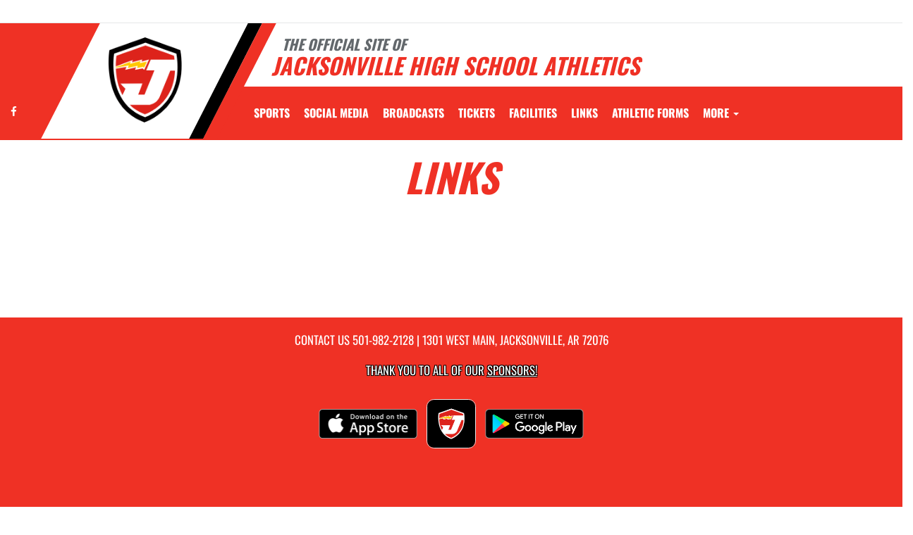

--- FILE ---
content_type: text/html; charset=utf-8
request_url: https://www.google.com/recaptcha/api2/aframe
body_size: 267
content:
<!DOCTYPE HTML><html><head><meta http-equiv="content-type" content="text/html; charset=UTF-8"></head><body><script nonce="KlVel0y1eYDPJwpSIwAPdg">/** Anti-fraud and anti-abuse applications only. See google.com/recaptcha */ try{var clients={'sodar':'https://pagead2.googlesyndication.com/pagead/sodar?'};window.addEventListener("message",function(a){try{if(a.source===window.parent){var b=JSON.parse(a.data);var c=clients[b['id']];if(c){var d=document.createElement('img');d.src=c+b['params']+'&rc='+(localStorage.getItem("rc::a")?sessionStorage.getItem("rc::b"):"");window.document.body.appendChild(d);sessionStorage.setItem("rc::e",parseInt(sessionStorage.getItem("rc::e")||0)+1);localStorage.setItem("rc::h",'1769060908335');}}}catch(b){}});window.parent.postMessage("_grecaptcha_ready", "*");}catch(b){}</script></body></html>

--- FILE ---
content_type: text/javascript
request_url: https://www.jacksonvilletitans.com/lib/datatables-responsive/js/dataTables.responsive.min.js
body_size: 5037
content:
/*! Responsive 2.1.1
 * 2014-2016 SpryMedia Ltd - datatables.net/license
 */
(function(n){typeof define=="function"&&define.amd?define(["jquery","datatables.net"],function(t){return n(t,window,document)}):typeof exports=="object"?module.exports=function(t,i){return t||(t=window),i&&i.fn.dataTable||(i=require("datatables.net")(t,i).$),n(i,t,t.document)}:n(jQuery,window,document)})(function(n,t,i,r){"use strict";var f=n.fn.dataTable,u=function(t,i){if(!f.versionCheck||!f.versionCheck("1.10.3"))throw"DataTables Responsive requires DataTables 1.10.3 or newer";(this.s={dt:new f.Api(t),columns:[],current:[]},this.s.dt.settings()[0].responsive)||(i&&typeof i.details=="string"?i.details={type:i.details}:i&&i.details===!1?i.details={type:!1}:i&&i.details===!0&&(i.details={type:"inline"}),this.c=n.extend(!0,{},u.defaults,f.defaults.responsive,i),t.responsive=this,this._constructor())},e;n.extend(u.prototype,{_constructor:function(){var i=this,r=this.s.dt,e=r.settings()[0],o=n(t).width(),u;r.settings()[0]._responsive=this;n(t).on("resize.dtr orientationchange.dtr",f.util.throttle(function(){var r=n(t).width();r!==o&&(i._resize(),o=r)}));e.oApi._fnCallbackReg(e,"aoRowCreatedCallback",function(t){n.inArray(!1,i.s.current)!==-1&&n(">td, >th",t).each(function(t){var u=r.column.index("toData",t);i.s.current[u]===!1&&n(this).css("display","none")})});r.on("destroy.dtr",function(){r.off(".dtr");n(r.table().body()).off(".dtr");n(t).off("resize.dtr orientationchange.dtr");n.each(i.s.current,function(n,t){t===!1&&i._setColumnVis(n,!0)})});if(this.c.breakpoints.sort(function(n,t){return n.width<t.width?1:n.width>t.width?-1:0}),this._classLogic(),this._resizeAuto(),u=this.c.details,u.type!==!1){i._detailsInit();r.on("column-visibility.dtr",function(){i._classLogic();i._resizeAuto();i._resize()});r.on("draw.dtr",function(){i._redrawChildren()});n(r.table().node()).addClass("dtr-"+u.type)}r.on("column-reorder.dtr",function(){i._classLogic();i._resizeAuto();i._resize()});r.on("column-sizing.dtr",function(){i._resizeAuto();i._resize()});r.on("preXhr.dtr",function(){var n=[];r.rows().every(function(){this.child.isShown()&&n.push(this.id(!0))});r.one("draw.dtr",function(){r.rows(n).every(function(){i._detailsDisplay(this,!1)})})});r.on("init.dtr",function(){i._resizeAuto();i._resize();n.inArray(!1,i.s.current)&&r.columns.adjust()});this._resize()},_columnsVisiblity:function(t){for(var l=this.s.dt,r=this.s.columns,a=r.map(function(n,t){return{columnIdx:t,priority:n.priority}}).sort(function(n,t){return n.priority!==t.priority?n.priority-t.priority:n.columnIdx-t.columnIdx}),u=n.map(r,function(i){return i.auto&&i.minWidth===null?!1:i.auto===!0?"-":n.inArray(t,i.includeIn)!==-1}),v=0,h,e,c,i=0,f=u.length;i<f;i++)u[i]===!0&&(v+=r[i].minWidth);var o=l.settings()[0].oScroll,y=o.sY||o.sX?o.iBarWidth:0,p=l.table().container().offsetWidth-y,s=p-v;for(i=0,f=u.length;i<f;i++)r[i].control&&(s-=r[i].minWidth);for(h=!1,i=0,f=a.length;i<f;i++)e=a[i].columnIdx,u[e]==="-"&&!r[e].control&&r[e].minWidth&&(h||s-r[e].minWidth<0?(h=!0,u[e]=!1):u[e]=!0,s-=r[e].minWidth);for(c=!1,i=0,f=r.length;i<f;i++)if(!r[i].control&&!r[i].never&&!u[i]){c=!0;break}for(i=0,f=r.length;i<f;i++)r[i].control&&(u[i]=c);return n.inArray(!0,u)===-1&&(u[0]=!0),u},_classLogic:function(){var f=this,t=this.c.breakpoints,e=this.s.dt,i=e.columns().eq(0).map(function(t){var f=this.column(t),o=f.header().className,i=e.settings()[0].aoColumns[t].responsivePriority,u;return i===r&&(u=n(f.header()).data("priority"),i=u!==r?u*1:1e4),{className:o,includeIn:[],auto:!1,control:!1,never:o.match(/\bnever\b/)?!0:!1,priority:i}}),u=function(t,r){var u=i[t].includeIn;n.inArray(r,u)===-1&&u.push(r)},o=function(n,r,e,o){var c,s,h;if(e){if(e==="max-")for(c=f._find(r).width,s=0,h=t.length;s<h;s++)t[s].width<=c&&u(n,t[s].name);else if(e==="min-")for(c=f._find(r).width,s=0,h=t.length;s<h;s++)t[s].width>=c&&u(n,t[s].name);else if(e==="not-")for(s=0,h=t.length;s<h;s++)t[s].name.indexOf(o)===-1&&u(n,t[s].name)}else i[n].includeIn.push(r)};i.each(function(i,r){for(var f,s=i.className.split(" "),u=!1,e=0,h=s.length;e<h;e++){if(f=n.trim(s[e]),f==="all"){u=!0;i.includeIn=n.map(t,function(n){return n.name});return}if(f==="none"||i.never){u=!0;return}if(f==="control"){u=!0;i.control=!0;return}n.each(t,function(n,t){var e=t.name.split("-"),s=new RegExp("(min\\-|max\\-|not\\-)?("+e[0]+")(\\-[_a-zA-Z0-9])?"),i=f.match(s);i&&(u=!0,i[2]===e[0]&&i[3]==="-"+e[1]?o(r,t.name,i[1],i[2]+i[3]):i[2]!==e[0]||i[3]||o(r,t.name,i[1],i[2]))})}u||(i.auto=!0)});this.s.columns=i},_detailsDisplay:function(t,i){var e=this,f=this.s.dt,r=this.c.details,u;r&&r.type!==!1&&(u=r.display(t,i,function(){return r.renderer(f,t[0],e._detailsObj(t[0]))}),(u===!0||u===!1)&&n(f.table().node()).triggerHandler("responsive-display.dt",[f,t,u,i]))},_detailsInit:function(){var r=this,t=this.s.dt,u=this.c.details,i,f;u.type==="inline"&&(u.target="td:first-child, th:first-child");t.on("draw.dtr",function(){r._tabIndexes()});r._tabIndexes();n(t.table().body()).on("keyup.dtr","td, th",function(t){t.keyCode===13&&n(this).data("dtr-keyboard")&&n(this).click()});i=u.target;f=typeof i=="string"?i:"td, th";n(t.table().body()).on("click.dtr mousedown.dtr mouseup.dtr",f,function(u){var f,e;n(t.table().node()).hasClass("collapsed")&&n.inArray(n(this).closest("tr").get(0),t.rows().nodes().toArray())!==-1&&(typeof i!="number"||(f=i<0?t.columns().eq(0).length+i:i,t.cell(this).index().column===f))&&(e=t.row(n(this).closest("tr")),u.type==="click"?r._detailsDisplay(e,!1):u.type==="mousedown"?n(this).css("outline","none"):u.type==="mouseup"&&n(this).blur().css("outline",""))})},_detailsObj:function(t){var r=this,i=this.s.dt;return n.map(this.s.columns,function(n,u){if(!n.never&&!n.control)return{title:i.settings()[0].aoColumns[u].sTitle,data:i.cell(t,u).render(r.c.orthogonal),hidden:i.column(u).visible()&&!r.s.current[u],columnIndex:u,rowIndex:t}})},_find:function(n){for(var i=this.c.breakpoints,t=0,r=i.length;t<r;t++)if(i[t].name===n)return i[t]},_redrawChildren:function(){var t=this,n=this.s.dt;n.rows({page:"current"}).iterator("row",function(i,r){var u=n.row(r);t._detailsDisplay(n.row(r),!0)})},_resize:function(){for(var l=this,u=this.s.dt,a=n(t).width(),f=this.c.breakpoints,h=f[0].name,e=this.s.columns,c,v=this.s.current.slice(),r,o,s,i=f.length-1;i>=0;i--)if(a<=f[i].width){h=f[i].name;break}for(r=this._columnsVisiblity(h),this.s.current=r,o=!1,i=0,c=e.length;i<c;i++)if(r[i]===!1&&!e[i].never&&!e[i].control){o=!0;break}n(u.table().node()).toggleClass("collapsed",o);s=!1;u.columns().eq(0).each(function(n,t){r[t]!==v[t]&&(s=!0,l._setColumnVis(n,r[t]))});s&&(this._redrawChildren(),n(u.table().node()).trigger("responsive-resize.dt",[u,this.s.current]))},_resizeAuto:function(){var t=this.s.dt,f=this.s.columns,r,o,s,u;if(this.c.auto&&n.inArray(!0,n.map(f,function(n){return n.auto}))!==-1){var l=t.table().node().offsetWidth,a=t.columns,i=t.table().node().cloneNode(!1),h=n(t.table().header().cloneNode(!1)).appendTo(i),c=n(t.table().body()).clone(!1,!1).empty().appendTo(i),e=t.columns().header().filter(function(n){return t.column(n).visible()}).to$().clone(!1).css("display","table-cell");n(c).append(n(t.rows({page:"current"}).nodes()).clone(!1)).find("th, td").css("display","");r=t.table().footer();r&&(o=n(r.cloneNode(!1)).appendTo(i),s=t.columns().footer().filter(function(n){return t.column(n).visible()}).to$().clone(!1).css("display","table-cell"),n("<tr/>").append(s).appendTo(o));n("<tr/>").append(e).appendTo(h);this.c.details.type==="inline"&&n(i).addClass("dtr-inline collapsed");n(i).find("[name]").removeAttr("name");u=n("<div/>").css({width:1,height:1,overflow:"hidden"}).append(i);u.insertBefore(t.table().node());e.each(function(n){var i=t.column.index("fromVisible",n);f[i].minWidth=this.offsetWidth||0});u.remove()}},_setColumnVis:function(t,i){var r=this.s.dt,u=i?"":"none";n(r.column(t).header()).css("display",u);n(r.column(t).footer()).css("display",u);r.column(t).nodes().to$().css("display",u)},_tabIndexes:function(){var i=this.s.dt,u=i.cells({page:"current"}).nodes().to$(),f=i.settings()[0],r=this.c.details.target,t;u.filter("[data-dtr-keyboard]").removeData("[data-dtr-keyboard]");t=typeof r=="number"?":eq("+r+")":r;t==="td:first-child, th:first-child"&&(t=">td:first-child, >th:first-child");n(t,i.rows({page:"current"}).nodes()).attr("tabIndex",f.iTabIndex).data("dtr-keyboard",1)}});u.breakpoints=[{name:"desktop",width:Infinity},{name:"tablet-l",width:1024},{name:"tablet-p",width:768},{name:"mobile-l",width:480},{name:"mobile-p",width:320}];u.display={childRow:function(t,i,r){if(i){if(n(t.node()).hasClass("parent"))return t.child(r(),"child").show(),!0}else return t.child.isShown()?(t.child(!1),n(t.node()).removeClass("parent"),!1):(t.child(r(),"child").show(),n(t.node()).addClass("parent"),!0)},childRowImmediate:function(t,i,r){return(i||!t.child.isShown())&&t.responsive.hasHidden()?(t.child(r(),"child").show(),n(t.node()).addClass("parent"),!0):(t.child(!1),n(t.node()).removeClass("parent"),!1)},modal:function(t){return function(r,u,f){if(u)n("div.dtr-modal-content").empty().append(f());else{var e=function(){o.remove();n(i).off("keypress.dtr")},o=n('<div class="dtr-modal"/>').append(n('<div class="dtr-modal-display"/>').append(n('<div class="dtr-modal-content"/>').append(f())).append(n('<div class="dtr-modal-close">&times;<\/div>').click(function(){e()}))).append(n('<div class="dtr-modal-background"/>').click(function(){e()})).appendTo("body");n(i).on("keyup.dtr",function(n){n.keyCode===27&&(n.stopPropagation(),e())})}t&&t.header&&n("div.dtr-modal-content").prepend("<h2>"+t.header(r)+"<\/h2>")}}};u.renderer={listHidden:function(){return function(t,i,r){var u=n.map(r,function(n){return n.hidden?'<li data-dtr-index="'+n.columnIndex+'" data-dt-row="'+n.rowIndex+'" data-dt-column="'+n.columnIndex+'"><span class="dtr-title">'+n.title+'<\/span> <span class="dtr-data">'+n.data+"<\/span><\/li>":""}).join("");return u?n('<ul data-dtr-index="'+i+'" class="dtr-details"/>').append(u):!1}},tableAll:function(t){return t=n.extend({tableClass:""},t),function(i,r,u){var f=n.map(u,function(n){return'<tr data-dt-row="'+n.rowIndex+'" data-dt-column="'+n.columnIndex+'"><td>'+n.title+":<\/td> <td>"+n.data+"<\/td><\/tr>"}).join("");return n('<table class="'+t.tableClass+' dtr-details" width="100%"/>').append(f)}}};u.defaults={breakpoints:u.breakpoints,auto:!0,details:{display:u.display.childRow,renderer:u.renderer.listHidden(),target:0,type:"inline"},orthogonal:"display"};e=n.fn.dataTable.Api;e.register("responsive()",function(){return this});e.register("responsive.index()",function(t){return t=n(t),{column:t.data("dtr-index"),row:t.parent().data("dtr-index")}});e.register("responsive.rebuild()",function(){return this.iterator("table",function(n){n._responsive&&n._responsive._classLogic()})});e.register("responsive.recalc()",function(){return this.iterator("table",function(n){n._responsive&&(n._responsive._resizeAuto(),n._responsive._resize())})});e.register("responsive.hasHidden()",function(){var t=this.context[0];return t._responsive?n.inArray(!1,t._responsive.s.current)!==-1:!1});u.version="2.1.1";n.fn.dataTable.Responsive=u;n.fn.DataTable.Responsive=u;n(i).on("preInit.dt.dtr",function(t,i){if(t.namespace==="dt"&&(n(i.nTable).hasClass("responsive")||n(i.nTable).hasClass("dt-responsive")||i.oInit.responsive||f.defaults.responsive)){var r=i.oInit.responsive;r!==!1&&new u(i,n.isPlainObject(r)?r:{})}});return u});